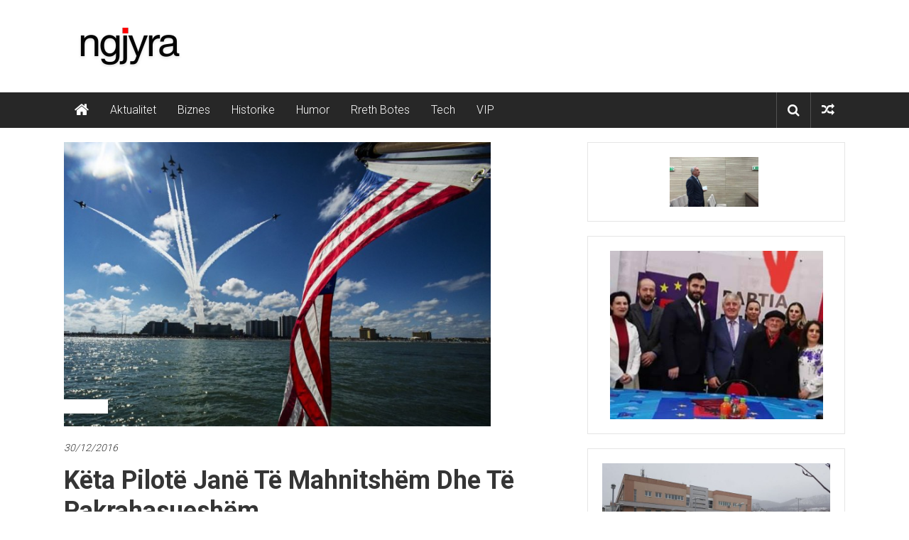

--- FILE ---
content_type: text/html; charset=UTF-8
request_url: https://www.ngjyra.com/keta-pilote-jane-te-mahnitshem-dhe-te-pakrahasueshem/
body_size: 15126
content:
<!DOCTYPE html>
<html lang="en-US">
<head>
	<meta charset="UTF-8">
	<meta name="viewport" content="width=device-width, initial-scale=1">
	<link rel="profile" href="http://gmpg.org/xfn/11">
	<link rel="pingback" href="https://www.ngjyra.com/test1/xmlrpc.php">

	<title>Këta pilotë janë të mahnitshëm dhe të pakrahasueshëm… &#8211; Ngjyra.com</title>
<meta name='robots' content='max-image-preview:large' />
	<style>img:is([sizes="auto" i], [sizes^="auto," i]) { contain-intrinsic-size: 3000px 1500px }</style>
	<link rel='dns-prefetch' href='//fonts.googleapis.com' />
<link rel="alternate" type="application/rss+xml" title="Ngjyra.com &raquo; Feed" href="https://www.ngjyra.com/feed/" />
<link rel="alternate" type="application/rss+xml" title="Ngjyra.com &raquo; Comments Feed" href="https://www.ngjyra.com/comments/feed/" />
<link rel="alternate" type="application/rss+xml" title="Ngjyra.com &raquo; Këta pilotë janë të mahnitshëm dhe të pakrahasueshëm… Comments Feed" href="https://www.ngjyra.com/keta-pilote-jane-te-mahnitshem-dhe-te-pakrahasueshem/feed/" />
<script type="text/javascript">
/* <![CDATA[ */
window._wpemojiSettings = {"baseUrl":"https:\/\/s.w.org\/images\/core\/emoji\/16.0.1\/72x72\/","ext":".png","svgUrl":"https:\/\/s.w.org\/images\/core\/emoji\/16.0.1\/svg\/","svgExt":".svg","source":{"concatemoji":"https:\/\/www.ngjyra.com\/test1\/wp-includes\/js\/wp-emoji-release.min.js?ver=6.8.3"}};
/*! This file is auto-generated */
!function(s,n){var o,i,e;function c(e){try{var t={supportTests:e,timestamp:(new Date).valueOf()};sessionStorage.setItem(o,JSON.stringify(t))}catch(e){}}function p(e,t,n){e.clearRect(0,0,e.canvas.width,e.canvas.height),e.fillText(t,0,0);var t=new Uint32Array(e.getImageData(0,0,e.canvas.width,e.canvas.height).data),a=(e.clearRect(0,0,e.canvas.width,e.canvas.height),e.fillText(n,0,0),new Uint32Array(e.getImageData(0,0,e.canvas.width,e.canvas.height).data));return t.every(function(e,t){return e===a[t]})}function u(e,t){e.clearRect(0,0,e.canvas.width,e.canvas.height),e.fillText(t,0,0);for(var n=e.getImageData(16,16,1,1),a=0;a<n.data.length;a++)if(0!==n.data[a])return!1;return!0}function f(e,t,n,a){switch(t){case"flag":return n(e,"\ud83c\udff3\ufe0f\u200d\u26a7\ufe0f","\ud83c\udff3\ufe0f\u200b\u26a7\ufe0f")?!1:!n(e,"\ud83c\udde8\ud83c\uddf6","\ud83c\udde8\u200b\ud83c\uddf6")&&!n(e,"\ud83c\udff4\udb40\udc67\udb40\udc62\udb40\udc65\udb40\udc6e\udb40\udc67\udb40\udc7f","\ud83c\udff4\u200b\udb40\udc67\u200b\udb40\udc62\u200b\udb40\udc65\u200b\udb40\udc6e\u200b\udb40\udc67\u200b\udb40\udc7f");case"emoji":return!a(e,"\ud83e\udedf")}return!1}function g(e,t,n,a){var r="undefined"!=typeof WorkerGlobalScope&&self instanceof WorkerGlobalScope?new OffscreenCanvas(300,150):s.createElement("canvas"),o=r.getContext("2d",{willReadFrequently:!0}),i=(o.textBaseline="top",o.font="600 32px Arial",{});return e.forEach(function(e){i[e]=t(o,e,n,a)}),i}function t(e){var t=s.createElement("script");t.src=e,t.defer=!0,s.head.appendChild(t)}"undefined"!=typeof Promise&&(o="wpEmojiSettingsSupports",i=["flag","emoji"],n.supports={everything:!0,everythingExceptFlag:!0},e=new Promise(function(e){s.addEventListener("DOMContentLoaded",e,{once:!0})}),new Promise(function(t){var n=function(){try{var e=JSON.parse(sessionStorage.getItem(o));if("object"==typeof e&&"number"==typeof e.timestamp&&(new Date).valueOf()<e.timestamp+604800&&"object"==typeof e.supportTests)return e.supportTests}catch(e){}return null}();if(!n){if("undefined"!=typeof Worker&&"undefined"!=typeof OffscreenCanvas&&"undefined"!=typeof URL&&URL.createObjectURL&&"undefined"!=typeof Blob)try{var e="postMessage("+g.toString()+"("+[JSON.stringify(i),f.toString(),p.toString(),u.toString()].join(",")+"));",a=new Blob([e],{type:"text/javascript"}),r=new Worker(URL.createObjectURL(a),{name:"wpTestEmojiSupports"});return void(r.onmessage=function(e){c(n=e.data),r.terminate(),t(n)})}catch(e){}c(n=g(i,f,p,u))}t(n)}).then(function(e){for(var t in e)n.supports[t]=e[t],n.supports.everything=n.supports.everything&&n.supports[t],"flag"!==t&&(n.supports.everythingExceptFlag=n.supports.everythingExceptFlag&&n.supports[t]);n.supports.everythingExceptFlag=n.supports.everythingExceptFlag&&!n.supports.flag,n.DOMReady=!1,n.readyCallback=function(){n.DOMReady=!0}}).then(function(){return e}).then(function(){var e;n.supports.everything||(n.readyCallback(),(e=n.source||{}).concatemoji?t(e.concatemoji):e.wpemoji&&e.twemoji&&(t(e.twemoji),t(e.wpemoji)))}))}((window,document),window._wpemojiSettings);
/* ]]> */
</script>
<link rel='stylesheet' id='taqyeem-style-css' href='https://www.ngjyra.com/test1/wp-content/plugins/mogoze-reviews/style.css?ver=6.8.3' type='text/css' media='all' />
<style id='wp-emoji-styles-inline-css' type='text/css'>

	img.wp-smiley, img.emoji {
		display: inline !important;
		border: none !important;
		box-shadow: none !important;
		height: 1em !important;
		width: 1em !important;
		margin: 0 0.07em !important;
		vertical-align: -0.1em !important;
		background: none !important;
		padding: 0 !important;
	}
</style>
<link rel='stylesheet' id='wp-block-library-css' href='https://www.ngjyra.com/test1/wp-includes/css/dist/block-library/style.min.css?ver=6.8.3' type='text/css' media='all' />
<style id='wp-block-library-theme-inline-css' type='text/css'>
.wp-block-audio :where(figcaption){color:#555;font-size:13px;text-align:center}.is-dark-theme .wp-block-audio :where(figcaption){color:#ffffffa6}.wp-block-audio{margin:0 0 1em}.wp-block-code{border:1px solid #ccc;border-radius:4px;font-family:Menlo,Consolas,monaco,monospace;padding:.8em 1em}.wp-block-embed :where(figcaption){color:#555;font-size:13px;text-align:center}.is-dark-theme .wp-block-embed :where(figcaption){color:#ffffffa6}.wp-block-embed{margin:0 0 1em}.blocks-gallery-caption{color:#555;font-size:13px;text-align:center}.is-dark-theme .blocks-gallery-caption{color:#ffffffa6}:root :where(.wp-block-image figcaption){color:#555;font-size:13px;text-align:center}.is-dark-theme :root :where(.wp-block-image figcaption){color:#ffffffa6}.wp-block-image{margin:0 0 1em}.wp-block-pullquote{border-bottom:4px solid;border-top:4px solid;color:currentColor;margin-bottom:1.75em}.wp-block-pullquote cite,.wp-block-pullquote footer,.wp-block-pullquote__citation{color:currentColor;font-size:.8125em;font-style:normal;text-transform:uppercase}.wp-block-quote{border-left:.25em solid;margin:0 0 1.75em;padding-left:1em}.wp-block-quote cite,.wp-block-quote footer{color:currentColor;font-size:.8125em;font-style:normal;position:relative}.wp-block-quote:where(.has-text-align-right){border-left:none;border-right:.25em solid;padding-left:0;padding-right:1em}.wp-block-quote:where(.has-text-align-center){border:none;padding-left:0}.wp-block-quote.is-large,.wp-block-quote.is-style-large,.wp-block-quote:where(.is-style-plain){border:none}.wp-block-search .wp-block-search__label{font-weight:700}.wp-block-search__button{border:1px solid #ccc;padding:.375em .625em}:where(.wp-block-group.has-background){padding:1.25em 2.375em}.wp-block-separator.has-css-opacity{opacity:.4}.wp-block-separator{border:none;border-bottom:2px solid;margin-left:auto;margin-right:auto}.wp-block-separator.has-alpha-channel-opacity{opacity:1}.wp-block-separator:not(.is-style-wide):not(.is-style-dots){width:100px}.wp-block-separator.has-background:not(.is-style-dots){border-bottom:none;height:1px}.wp-block-separator.has-background:not(.is-style-wide):not(.is-style-dots){height:2px}.wp-block-table{margin:0 0 1em}.wp-block-table td,.wp-block-table th{word-break:normal}.wp-block-table :where(figcaption){color:#555;font-size:13px;text-align:center}.is-dark-theme .wp-block-table :where(figcaption){color:#ffffffa6}.wp-block-video :where(figcaption){color:#555;font-size:13px;text-align:center}.is-dark-theme .wp-block-video :where(figcaption){color:#ffffffa6}.wp-block-video{margin:0 0 1em}:root :where(.wp-block-template-part.has-background){margin-bottom:0;margin-top:0;padding:1.25em 2.375em}
</style>
<style id='classic-theme-styles-inline-css' type='text/css'>
/*! This file is auto-generated */
.wp-block-button__link{color:#fff;background-color:#32373c;border-radius:9999px;box-shadow:none;text-decoration:none;padding:calc(.667em + 2px) calc(1.333em + 2px);font-size:1.125em}.wp-block-file__button{background:#32373c;color:#fff;text-decoration:none}
</style>
<link rel='stylesheet' id='latest-post-shortcode-lps-block-style-css' href='https://www.ngjyra.com/test1/wp-content/plugins/latest-post-shortcode/lps-block/build/style-view.css?ver=lpsv14.0320250711.1625' type='text/css' media='all' />
<style id='global-styles-inline-css' type='text/css'>
:root{--wp--preset--aspect-ratio--square: 1;--wp--preset--aspect-ratio--4-3: 4/3;--wp--preset--aspect-ratio--3-4: 3/4;--wp--preset--aspect-ratio--3-2: 3/2;--wp--preset--aspect-ratio--2-3: 2/3;--wp--preset--aspect-ratio--16-9: 16/9;--wp--preset--aspect-ratio--9-16: 9/16;--wp--preset--color--black: #000000;--wp--preset--color--cyan-bluish-gray: #abb8c3;--wp--preset--color--white: #ffffff;--wp--preset--color--pale-pink: #f78da7;--wp--preset--color--vivid-red: #cf2e2e;--wp--preset--color--luminous-vivid-orange: #ff6900;--wp--preset--color--luminous-vivid-amber: #fcb900;--wp--preset--color--light-green-cyan: #7bdcb5;--wp--preset--color--vivid-green-cyan: #00d084;--wp--preset--color--pale-cyan-blue: #8ed1fc;--wp--preset--color--vivid-cyan-blue: #0693e3;--wp--preset--color--vivid-purple: #9b51e0;--wp--preset--gradient--vivid-cyan-blue-to-vivid-purple: linear-gradient(135deg,rgba(6,147,227,1) 0%,rgb(155,81,224) 100%);--wp--preset--gradient--light-green-cyan-to-vivid-green-cyan: linear-gradient(135deg,rgb(122,220,180) 0%,rgb(0,208,130) 100%);--wp--preset--gradient--luminous-vivid-amber-to-luminous-vivid-orange: linear-gradient(135deg,rgba(252,185,0,1) 0%,rgba(255,105,0,1) 100%);--wp--preset--gradient--luminous-vivid-orange-to-vivid-red: linear-gradient(135deg,rgba(255,105,0,1) 0%,rgb(207,46,46) 100%);--wp--preset--gradient--very-light-gray-to-cyan-bluish-gray: linear-gradient(135deg,rgb(238,238,238) 0%,rgb(169,184,195) 100%);--wp--preset--gradient--cool-to-warm-spectrum: linear-gradient(135deg,rgb(74,234,220) 0%,rgb(151,120,209) 20%,rgb(207,42,186) 40%,rgb(238,44,130) 60%,rgb(251,105,98) 80%,rgb(254,248,76) 100%);--wp--preset--gradient--blush-light-purple: linear-gradient(135deg,rgb(255,206,236) 0%,rgb(152,150,240) 100%);--wp--preset--gradient--blush-bordeaux: linear-gradient(135deg,rgb(254,205,165) 0%,rgb(254,45,45) 50%,rgb(107,0,62) 100%);--wp--preset--gradient--luminous-dusk: linear-gradient(135deg,rgb(255,203,112) 0%,rgb(199,81,192) 50%,rgb(65,88,208) 100%);--wp--preset--gradient--pale-ocean: linear-gradient(135deg,rgb(255,245,203) 0%,rgb(182,227,212) 50%,rgb(51,167,181) 100%);--wp--preset--gradient--electric-grass: linear-gradient(135deg,rgb(202,248,128) 0%,rgb(113,206,126) 100%);--wp--preset--gradient--midnight: linear-gradient(135deg,rgb(2,3,129) 0%,rgb(40,116,252) 100%);--wp--preset--font-size--small: 13px;--wp--preset--font-size--medium: 20px;--wp--preset--font-size--large: 36px;--wp--preset--font-size--x-large: 42px;--wp--preset--spacing--20: 0.44rem;--wp--preset--spacing--30: 0.67rem;--wp--preset--spacing--40: 1rem;--wp--preset--spacing--50: 1.5rem;--wp--preset--spacing--60: 2.25rem;--wp--preset--spacing--70: 3.38rem;--wp--preset--spacing--80: 5.06rem;--wp--preset--shadow--natural: 6px 6px 9px rgba(0, 0, 0, 0.2);--wp--preset--shadow--deep: 12px 12px 50px rgba(0, 0, 0, 0.4);--wp--preset--shadow--sharp: 6px 6px 0px rgba(0, 0, 0, 0.2);--wp--preset--shadow--outlined: 6px 6px 0px -3px rgba(255, 255, 255, 1), 6px 6px rgba(0, 0, 0, 1);--wp--preset--shadow--crisp: 6px 6px 0px rgba(0, 0, 0, 1);}:where(.is-layout-flex){gap: 0.5em;}:where(.is-layout-grid){gap: 0.5em;}body .is-layout-flex{display: flex;}.is-layout-flex{flex-wrap: wrap;align-items: center;}.is-layout-flex > :is(*, div){margin: 0;}body .is-layout-grid{display: grid;}.is-layout-grid > :is(*, div){margin: 0;}:where(.wp-block-columns.is-layout-flex){gap: 2em;}:where(.wp-block-columns.is-layout-grid){gap: 2em;}:where(.wp-block-post-template.is-layout-flex){gap: 1.25em;}:where(.wp-block-post-template.is-layout-grid){gap: 1.25em;}.has-black-color{color: var(--wp--preset--color--black) !important;}.has-cyan-bluish-gray-color{color: var(--wp--preset--color--cyan-bluish-gray) !important;}.has-white-color{color: var(--wp--preset--color--white) !important;}.has-pale-pink-color{color: var(--wp--preset--color--pale-pink) !important;}.has-vivid-red-color{color: var(--wp--preset--color--vivid-red) !important;}.has-luminous-vivid-orange-color{color: var(--wp--preset--color--luminous-vivid-orange) !important;}.has-luminous-vivid-amber-color{color: var(--wp--preset--color--luminous-vivid-amber) !important;}.has-light-green-cyan-color{color: var(--wp--preset--color--light-green-cyan) !important;}.has-vivid-green-cyan-color{color: var(--wp--preset--color--vivid-green-cyan) !important;}.has-pale-cyan-blue-color{color: var(--wp--preset--color--pale-cyan-blue) !important;}.has-vivid-cyan-blue-color{color: var(--wp--preset--color--vivid-cyan-blue) !important;}.has-vivid-purple-color{color: var(--wp--preset--color--vivid-purple) !important;}.has-black-background-color{background-color: var(--wp--preset--color--black) !important;}.has-cyan-bluish-gray-background-color{background-color: var(--wp--preset--color--cyan-bluish-gray) !important;}.has-white-background-color{background-color: var(--wp--preset--color--white) !important;}.has-pale-pink-background-color{background-color: var(--wp--preset--color--pale-pink) !important;}.has-vivid-red-background-color{background-color: var(--wp--preset--color--vivid-red) !important;}.has-luminous-vivid-orange-background-color{background-color: var(--wp--preset--color--luminous-vivid-orange) !important;}.has-luminous-vivid-amber-background-color{background-color: var(--wp--preset--color--luminous-vivid-amber) !important;}.has-light-green-cyan-background-color{background-color: var(--wp--preset--color--light-green-cyan) !important;}.has-vivid-green-cyan-background-color{background-color: var(--wp--preset--color--vivid-green-cyan) !important;}.has-pale-cyan-blue-background-color{background-color: var(--wp--preset--color--pale-cyan-blue) !important;}.has-vivid-cyan-blue-background-color{background-color: var(--wp--preset--color--vivid-cyan-blue) !important;}.has-vivid-purple-background-color{background-color: var(--wp--preset--color--vivid-purple) !important;}.has-black-border-color{border-color: var(--wp--preset--color--black) !important;}.has-cyan-bluish-gray-border-color{border-color: var(--wp--preset--color--cyan-bluish-gray) !important;}.has-white-border-color{border-color: var(--wp--preset--color--white) !important;}.has-pale-pink-border-color{border-color: var(--wp--preset--color--pale-pink) !important;}.has-vivid-red-border-color{border-color: var(--wp--preset--color--vivid-red) !important;}.has-luminous-vivid-orange-border-color{border-color: var(--wp--preset--color--luminous-vivid-orange) !important;}.has-luminous-vivid-amber-border-color{border-color: var(--wp--preset--color--luminous-vivid-amber) !important;}.has-light-green-cyan-border-color{border-color: var(--wp--preset--color--light-green-cyan) !important;}.has-vivid-green-cyan-border-color{border-color: var(--wp--preset--color--vivid-green-cyan) !important;}.has-pale-cyan-blue-border-color{border-color: var(--wp--preset--color--pale-cyan-blue) !important;}.has-vivid-cyan-blue-border-color{border-color: var(--wp--preset--color--vivid-cyan-blue) !important;}.has-vivid-purple-border-color{border-color: var(--wp--preset--color--vivid-purple) !important;}.has-vivid-cyan-blue-to-vivid-purple-gradient-background{background: var(--wp--preset--gradient--vivid-cyan-blue-to-vivid-purple) !important;}.has-light-green-cyan-to-vivid-green-cyan-gradient-background{background: var(--wp--preset--gradient--light-green-cyan-to-vivid-green-cyan) !important;}.has-luminous-vivid-amber-to-luminous-vivid-orange-gradient-background{background: var(--wp--preset--gradient--luminous-vivid-amber-to-luminous-vivid-orange) !important;}.has-luminous-vivid-orange-to-vivid-red-gradient-background{background: var(--wp--preset--gradient--luminous-vivid-orange-to-vivid-red) !important;}.has-very-light-gray-to-cyan-bluish-gray-gradient-background{background: var(--wp--preset--gradient--very-light-gray-to-cyan-bluish-gray) !important;}.has-cool-to-warm-spectrum-gradient-background{background: var(--wp--preset--gradient--cool-to-warm-spectrum) !important;}.has-blush-light-purple-gradient-background{background: var(--wp--preset--gradient--blush-light-purple) !important;}.has-blush-bordeaux-gradient-background{background: var(--wp--preset--gradient--blush-bordeaux) !important;}.has-luminous-dusk-gradient-background{background: var(--wp--preset--gradient--luminous-dusk) !important;}.has-pale-ocean-gradient-background{background: var(--wp--preset--gradient--pale-ocean) !important;}.has-electric-grass-gradient-background{background: var(--wp--preset--gradient--electric-grass) !important;}.has-midnight-gradient-background{background: var(--wp--preset--gradient--midnight) !important;}.has-small-font-size{font-size: var(--wp--preset--font-size--small) !important;}.has-medium-font-size{font-size: var(--wp--preset--font-size--medium) !important;}.has-large-font-size{font-size: var(--wp--preset--font-size--large) !important;}.has-x-large-font-size{font-size: var(--wp--preset--font-size--x-large) !important;}
:where(.wp-block-post-template.is-layout-flex){gap: 1.25em;}:where(.wp-block-post-template.is-layout-grid){gap: 1.25em;}
:where(.wp-block-columns.is-layout-flex){gap: 2em;}:where(.wp-block-columns.is-layout-grid){gap: 2em;}
:root :where(.wp-block-pullquote){font-size: 1.5em;line-height: 1.6;}
</style>
<link rel='stylesheet' id='cb_front-css-css' href='https://www.ngjyra.com/test1/wp-content/plugins/before-after-compare-bar/inc/front/css/comparebar.css?ver=6.8.3' type='text/css' media='all' />
<link rel='stylesheet' id='dashicons-css' href='https://www.ngjyra.com/test1/wp-includes/css/dashicons.min.css?ver=6.8.3' type='text/css' media='all' />
<link rel='stylesheet' id='everest-forms-general-css' href='https://www.ngjyra.com/test1/wp-content/plugins/everest-forms/assets/css/everest-forms.css?ver=3.3.0' type='text/css' media='all' />
<link rel='stylesheet' id='jquery-intl-tel-input-css' href='https://www.ngjyra.com/test1/wp-content/plugins/everest-forms/assets/css/intlTelInput.css?ver=3.3.0' type='text/css' media='all' />
<link rel='stylesheet' id='anthemes_shortcode_styles-css' href='https://www.ngjyra.com/test1/wp-content/plugins/mogoze-shortcodes/includes/css/anthemes-shortcodes.css?ver=6.8.3' type='text/css' media='all' />
<link rel='stylesheet' id='sp-news-public-css' href='https://www.ngjyra.com/test1/wp-content/plugins/sp-news-and-widget/assets/css/wpnw-public.css?ver=5.0.4' type='text/css' media='all' />
<link rel='stylesheet' id='colornews_google_fonts-css' href='//fonts.googleapis.com/css?family=Roboto%3A400%2C300%2C700%2C900&#038;ver=6.8.3' type='text/css' media='all' />
<link rel='stylesheet' id='colornews-style-css' href='https://www.ngjyra.com/test1/wp-content/themes/colornews-pro/style.css?ver=6.8.3' type='text/css' media='all' />
<link rel='stylesheet' id='colornews-fontawesome-css' href='https://www.ngjyra.com/test1/wp-content/themes/colornews-pro/font-awesome/css/font-awesome.min.css?ver=4.7.0' type='text/css' media='all' />
<link rel='stylesheet' id='colornews-featured-image-popup-css-css' href='https://www.ngjyra.com/test1/wp-content/themes/colornews-pro/js/magnific-popup/magnific-popup.min.css?ver=20150714' type='text/css' media='all' />
<style id='akismet-widget-style-inline-css' type='text/css'>

			.a-stats {
				--akismet-color-mid-green: #357b49;
				--akismet-color-white: #fff;
				--akismet-color-light-grey: #f6f7f7;

				max-width: 350px;
				width: auto;
			}

			.a-stats * {
				all: unset;
				box-sizing: border-box;
			}

			.a-stats strong {
				font-weight: 600;
			}

			.a-stats a.a-stats__link,
			.a-stats a.a-stats__link:visited,
			.a-stats a.a-stats__link:active {
				background: var(--akismet-color-mid-green);
				border: none;
				box-shadow: none;
				border-radius: 8px;
				color: var(--akismet-color-white);
				cursor: pointer;
				display: block;
				font-family: -apple-system, BlinkMacSystemFont, 'Segoe UI', 'Roboto', 'Oxygen-Sans', 'Ubuntu', 'Cantarell', 'Helvetica Neue', sans-serif;
				font-weight: 500;
				padding: 12px;
				text-align: center;
				text-decoration: none;
				transition: all 0.2s ease;
			}

			/* Extra specificity to deal with TwentyTwentyOne focus style */
			.widget .a-stats a.a-stats__link:focus {
				background: var(--akismet-color-mid-green);
				color: var(--akismet-color-white);
				text-decoration: none;
			}

			.a-stats a.a-stats__link:hover {
				filter: brightness(110%);
				box-shadow: 0 4px 12px rgba(0, 0, 0, 0.06), 0 0 2px rgba(0, 0, 0, 0.16);
			}

			.a-stats .count {
				color: var(--akismet-color-white);
				display: block;
				font-size: 1.5em;
				line-height: 1.4;
				padding: 0 13px;
				white-space: nowrap;
			}
		
</style>
<script type="text/javascript" src="https://www.ngjyra.com/test1/wp-includes/js/jquery/jquery.min.js?ver=3.7.1" id="jquery-core-js"></script>
<script type="text/javascript" src="https://www.ngjyra.com/test1/wp-includes/js/jquery/jquery-migrate.min.js?ver=3.4.1" id="jquery-migrate-js"></script>
<script type="text/javascript" src="https://www.ngjyra.com/test1/wp-content/plugins/mogoze-reviews/js/tie.js?ver=6.8.3" id="taqyeem-main-js"></script>
<script type="text/javascript" id="lps-vars-js-after">
/* <![CDATA[ */
const lpsSettings = {"ajaxUrl": "https://www.ngjyra.com/test1/wp-admin/admin-ajax.php"};
/* ]]> */
</script>
<script type="text/javascript" src="https://www.ngjyra.com/test1/wp-content/plugins/before-after-compare-bar/inc/front/js/comparebar.js?ver=6.8.3" id="cb_front-js-js"></script>
<!--[if lte IE 8]>
<script type="text/javascript" src="https://www.ngjyra.com/test1/wp-content/themes/colornews-pro/js/html5shiv.min.js?ver=6.8.3" id="html5-js"></script>
<![endif]-->
<link rel="https://api.w.org/" href="https://www.ngjyra.com/wp-json/" /><link rel="alternate" title="JSON" type="application/json" href="https://www.ngjyra.com/wp-json/wp/v2/posts/44847" /><link rel="EditURI" type="application/rsd+xml" title="RSD" href="https://www.ngjyra.com/test1/xmlrpc.php?rsd" />
<link rel="canonical" href="https://www.ngjyra.com/keta-pilote-jane-te-mahnitshem-dhe-te-pakrahasueshem/" />
<link rel='shortlink' href='https://www.ngjyra.com/?p=44847' />
<link rel="alternate" title="oEmbed (JSON)" type="application/json+oembed" href="https://www.ngjyra.com/wp-json/oembed/1.0/embed?url=https%3A%2F%2Fwww.ngjyra.com%2Fketa-pilote-jane-te-mahnitshem-dhe-te-pakrahasueshem%2F" />
<link rel="alternate" title="oEmbed (XML)" type="text/xml+oembed" href="https://www.ngjyra.com/wp-json/oembed/1.0/embed?url=https%3A%2F%2Fwww.ngjyra.com%2Fketa-pilote-jane-te-mahnitshem-dhe-te-pakrahasueshem%2F&#038;format=xml" />
<script data-ad-client="ca-pub-6367306070829164" async src="https://pagead2.googlesyndication.com/pagead/js/adsbygoogle.js"></script><script type='text/javascript'>
/* <![CDATA[ */
var taqyeem = {"ajaxurl":"https://www.ngjyra.com/test1/wp-admin/admin-ajax.php" , "your_rating":"Your Rating:"};
/* ]]> */
</script>
<style type="text/css" media="screen"> 

</style> 
		<script>
			document.documentElement.className = document.documentElement.className.replace('no-js', 'js');
		</script>
				<style>
			.no-js img.lazyload {
				display: none;
			}

			figure.wp-block-image img.lazyloading {
				min-width: 150px;
			}

						.lazyload, .lazyloading {
				opacity: 0;
			}

			.lazyloaded {
				opacity: 1;
				transition: opacity 400ms;
				transition-delay: 0ms;
			}

					</style>
		<meta name="generator" content="Elementor 3.30.2; features: e_font_icon_svg, additional_custom_breakpoints, e_element_cache; settings: css_print_method-external, google_font-enabled, font_display-swap">
			<style>
				.e-con.e-parent:nth-of-type(n+4):not(.e-lazyloaded):not(.e-no-lazyload),
				.e-con.e-parent:nth-of-type(n+4):not(.e-lazyloaded):not(.e-no-lazyload) * {
					background-image: none !important;
				}
				@media screen and (max-height: 1024px) {
					.e-con.e-parent:nth-of-type(n+3):not(.e-lazyloaded):not(.e-no-lazyload),
					.e-con.e-parent:nth-of-type(n+3):not(.e-lazyloaded):not(.e-no-lazyload) * {
						background-image: none !important;
					}
				}
				@media screen and (max-height: 640px) {
					.e-con.e-parent:nth-of-type(n+2):not(.e-lazyloaded):not(.e-no-lazyload),
					.e-con.e-parent:nth-of-type(n+2):not(.e-lazyloaded):not(.e-no-lazyload) * {
						background-image: none !important;
					}
				}
			</style>
			<link rel="icon" href="https://www.ngjyra.com/test1/wp-content/uploads/2019/02/cropped-fav_ngjyra-32x32.jpg" sizes="32x32" />
<link rel="icon" href="https://www.ngjyra.com/test1/wp-content/uploads/2019/02/cropped-fav_ngjyra-192x192.jpg" sizes="192x192" />
<link rel="apple-touch-icon" href="https://www.ngjyra.com/test1/wp-content/uploads/2019/02/cropped-fav_ngjyra-180x180.jpg" />
<meta name="msapplication-TileImage" content="https://www.ngjyra.com/test1/wp-content/uploads/2019/02/cropped-fav_ngjyra-270x270.jpg" />
<!-- Ngjyra.com Internal Styles -->		<style type="text/css"> .home-slider-wrapper .slider-btn a:hover,.random-hover-link a:hover,.widget_featured_posts_style_six .bx-prev, .widget_featured_posts_style_six .bx-next, .widget_featured_posts_style_eight .bx-prev, .widget_featured_posts_style_eight .bx-next,.tabbed-widget .tabs:hover, .tabbed-widget .tabs.active{background:#ff1414;border:1px solid #ff1414}#site-navigation ul>li.current-menu-ancestor,#site-navigation ul>li.current-menu-item,#site-navigation ul>li.current-menu-parent,#site-navigation ul>li:hover,.block-title,.bottom-header-wrapper .home-icon a:hover,.home .bottom-header-wrapper .home-icon a,.breaking-news-title,.bttn:hover,.carousel-slider-wrapper .bx-controls a,.cat-links a,.category-menu,.category-menu ul.sub-menu,.category-toggle-block,.error,.home-slider .bx-pager a.active,.home-slider .bx-pager a:hover,.navigation .nav-links a:hover,.post .more-link:hover,.random-hover-link a:hover,.search-box,.search-icon:hover,.share-wrap:hover,button,input[type=button]:hover,input[type=reset]:hover,input[type=submit]:hover{background:#ff1414}a{color:#ff1414}.entry-footer a:hover{color:#ff1414}#bottom-footer .copy-right a:hover,#top-footer .widget a:hover,#top-footer .widget a:hover:before,#top-footer .widget li:hover:before,.below-entry-meta span:hover a,.below-entry-meta span:hover i,.caption-title a:hover,.comment .comment-reply-link:hover,.entry-btn a:hover,.entry-title a:hover,.num-404,.tag-cloud-wrap a:hover,.top-menu-wrap ul li.current-menu-ancestor>a,.top-menu-wrap ul li.current-menu-item>a,.top-menu-wrap ul li.current-menu-parent>a,.top-menu-wrap ul li:hover>a,.widget a:hover,.widget a:hover::before{color:#ff1414}#top-footer .block-title{border-bottom:1px solid #ff1414}#site-navigation .menu-toggle:hover,.sub-toggle{background:#ff1414}.colornews_random_post .random-hover-link a:hover{background:#ff1414 none repeat scroll 0 0;border:1px solid #ff1414}#site-title a:hover{color:#ff1414}a#scroll-up i,.featured-widget-six-title-wrap .entry-title a:hover, .featured-widget-title-wrap .entry-title a:hover{color:#ff1414}.page-header .page-title{border-bottom:3px solid #ff1414;color:#ff1414}.tabbed-widget .tabs.active::after{border-top: 5px solid #ff1414;color:#ff1414}@media (max-width: 768px) {    #site-navigation ul > li:hover > a, #site-navigation ul > li.current-menu-item > a,#site-navigation ul > li.current-menu-ancestor > a,#site-navigation ul > li.current-menu-parent > a {background:#ff1414}}</style></head>

<body class="wp-singular post-template-default single single-post postid-44847 single-format-standard wp-custom-logo wp-theme-colornews-pro everest-forms-no-js  wide group-blog elementor-default elementor-kit-46473">
	<div id="page" class="hfeed site">
		<a class="skip-link screen-reader-text" href="#content">Skip to content</a>

	<header id="masthead" class="site-header" role="banner">
		<div class="top-header-wrapper clearfix">
			<div class="tg-container">
				<div class="tg-inner-wrap">
									</div><!-- .tg-inner-wrap end -->
			</div><!-- .tg-container end -->
					</div><!-- .top-header-wrapper end  -->

				<div class="middle-header-wrapper  clearfix">
			<div class="tg-container">
				<div class="tg-inner-wrap">
											<div class="logo">
							<a href="https://www.ngjyra.com/" class="custom-logo-link" rel="home"><img width="183" height="55" data-src="https://www.ngjyra.com/test1/wp-content/uploads/2025/09/ngjyra_logo.png" class="custom-logo lazyload" alt="Ngjyra" decoding="async" src="[data-uri]" style="--smush-placeholder-width: 183px; --smush-placeholder-aspect-ratio: 183/55;" /></a>
						</div><!-- #logo -->
											<div id="header-text" class="screen-reader-text">
													<h3 id="site-title">
								<a href="https://www.ngjyra.com/" title="Ngjyra.com" rel="home">Ngjyra.com</a>
							</h3>
																			<p id="site-description">Jeta me ngjyra</p>
												<!-- #site-description -->
					</div><!-- #header-text -->

					<div class="header-advertise">
						<aside id="colornews_728x90_advertisement_widget-4" class="widget widget_728x90_advertisement colornews_custom_widget">
		<div class="magazine-block-large-ad clearfix">
			<div class="tg-block-wrapper">
											</div>
		</div>
		</aside>					</div><!-- .header-advertise end -->
				</div><!-- .tg-inner-wrap end -->
			</div><!-- .tg-container end -->
		</div><!-- .middle-header-wrapper end -->

		
		<div class="bottom-header-wrapper clearfix">
			<div class="bottom-arrow-wrap">
				<div class="tg-container">
					<div class="tg-inner-wrap">
													<div class="home-icon">
								<a title="Ngjyra.com" href="https://www.ngjyra.com/"><i class="fa fa-home"></i></a>
							</div><!-- .home-icon end -->
												<nav id="site-navigation" class="main-navigation clearfix" role="navigation">
							<div class="menu-toggle hide">Menu</div>
							<ul id="nav" class="menu"><li id="menu-item-46445" class="menu-item menu-item-type-taxonomy menu-item-object-category menu-item-46445"><a href="https://www.ngjyra.com/category/aktualitet/">Aktualitet</a></li>
<li id="menu-item-46446" class="menu-item menu-item-type-taxonomy menu-item-object-category menu-item-46446"><a href="https://www.ngjyra.com/category/biznes/">Biznes</a></li>
<li id="menu-item-46447" class="menu-item menu-item-type-taxonomy menu-item-object-category menu-item-46447"><a href="https://www.ngjyra.com/category/historike/">Historike</a></li>
<li id="menu-item-46448" class="menu-item menu-item-type-taxonomy menu-item-object-category menu-item-46448"><a href="https://www.ngjyra.com/category/humor/">Humor</a></li>
<li id="menu-item-46449" class="menu-item menu-item-type-taxonomy menu-item-object-category menu-item-46449"><a href="https://www.ngjyra.com/category/rreth-botes/">Rreth Botes</a></li>
<li id="menu-item-46450" class="menu-item menu-item-type-taxonomy menu-item-object-category menu-item-46450"><a href="https://www.ngjyra.com/category/tech/">Tech</a></li>
<li id="menu-item-46451" class="menu-item menu-item-type-taxonomy menu-item-object-category menu-item-46451"><a href="https://www.ngjyra.com/category/vip/">VIP</a></li>
</ul>						</nav><!-- .nav end -->
													<div class="share-search-wrap">
								<div class="home-search">
																			<div class="search-icon">
											<i class="fa fa-search"></i>
										</div>
										<div class="search-box">
											<div class="close">&times;</div>
											<form role="search" action="https://www.ngjyra.com/" class="searchform" method="get">
	<input type="text" placeholder="Enter a word for search" class="search-field" value="" name="s">
	<button class="searchsubmit" name="submit" type="submit"><i class="fa fa-search"></i></button>
</form>
										</div>
																				<div class="random-post share-wrap">
							<a href="https://www.ngjyra.com/te-famshmit-qe-njihen-edhe-si-kuzhiniere/" title="View a random post" class="share-icon"><i class="fa fa-random"></i></a>
					</div><!-- .random-post.share-wrap end -->
										</div> <!-- home-search-end -->
							</div>
											</div><!-- #tg-inner-wrap -->
				</div><!-- #tg-container -->
			</div><!-- #bottom-arrow-wrap -->
		</div><!-- #bottom-header-wrapper -->

		
			</header><!-- #masthead -->
		

<div id="main" class="clearfix">
	<div class="tg-container">
		<div class="tg-inner-wrap clearfix">
			<div id="main-content-section clearfix">
				<div id="primary">

					
						
<article id="post-44847" class="post-44847 post type-post status-publish format-standard has-post-thumbnail hentry category-e-bardhe">
	
	
	
	<div class="figure-cat-wrap featured-image-enable">
					<div class="featured-image">
									<a href="https://www.ngjyra.com/test1/wp-content/uploads/2016/03/pilot-usa-0025.jpg" class="image-popup"><img fetchpriority="high" width="601" height="400" src="https://www.ngjyra.com/test1/wp-content/uploads/2016/03/pilot-usa-0025.jpg" class="attachment-colornews-featured-image size-colornews-featured-image wp-post-image" alt="" decoding="async" srcset="https://www.ngjyra.com/test1/wp-content/uploads/2016/03/pilot-usa-0025.jpg 1200w, https://www.ngjyra.com/test1/wp-content/uploads/2016/03/pilot-usa-0025-300x199.jpg 300w, https://www.ngjyra.com/test1/wp-content/uploads/2016/03/pilot-usa-0025-1024x681.jpg 1024w, https://www.ngjyra.com/test1/wp-content/uploads/2016/03/pilot-usa-0025-658x438.jpg 658w" sizes="(max-width: 601px) 100vw, 601px" /></a>
							</div>
		
		<div class="category-collection"><span class="cat-links"><a href="https://www.ngjyra.com/category/e-bardhe/" style="background:#ffffff" rel="category tag">E bardhë</a></span>&nbsp;</div>	</div>

	
	<span class="posted-on"><a href="https://www.ngjyra.com/keta-pilote-jane-te-mahnitshem-dhe-te-pakrahasueshem/" title="12:04" rel="bookmark"><time class="entry-date published" datetime="2016-12-30T12:04:31+02:00">30/12/2016</time><time class="updated" datetime="2016-12-30T16:44:36+02:00">30/12/2016</time></a></span>
	<header class="entry-header">
		<h1 class="entry-title">
			Këta pilotë janë të mahnitshëm dhe të pakrahasueshëm…		</h1>
	</header>

	<div class="below-entry-meta">
			<span class="byline"><span class="author vcard"><i class="fa fa-user"></i><a class="url fn n" href="https://www.ngjyra.com/author/" title="">Posted By: </a></span></span>

			<span class="post-views"><i class="fa fa-eye"></i><span class="total-views">1826 Views</span></span>
							<span class="comments"><a href="https://www.ngjyra.com/keta-pilote-jane-te-mahnitshem-dhe-te-pakrahasueshem/#respond"><i class="fa fa-comment"></i> 0 Comment</a></span>
			</div>
	<div class="entry-content">
		<p>Pilotët e ekipeve ushtarake amerikane, “US Navy Blue Angels” dhe “US Air Force Thunderbirds”, janë ndër më të mirët në botë – të cilët janë në gjendje të realizojnë fluturime, akrobacione dhe demonstrime nga më të paimagjinueshmet, me avionë luftarakë.</p>
<p>Dhe, përderisa shkathësitë individuale janë për t’u admiruar, çfarë të themi për demonstrimet që ata janë në gjendje t’i realizojnë bashkërisht – si ekip, pra, me lëvizje të sinkronizuara?</p>
<p>Shikoni në vijim 25 fotografi që dëshmojnë shkathtësitë të pabesueshme të pilotëve të ekipeve ushtarake “Blue Angels” dhe “Thunderbirds”, në ushtrime, manifestime dhe parada të ndryshme ushtarake. Kënaquni dhe ndajeni këtë galeri me të tjerët. <strong>/NGJYRA.COM/</strong></p>
<p><a href="https://www.ngjyra.com/wp-content/uploads/2016/03/pilot-usa-0001.jpg"><img decoding="async" class="alignnone size-large wp-image-44848 lazyload" data-src="https://www.ngjyra.com/wp-content/uploads/2016/03/pilot-usa-0001-1024x731.jpg" alt="pilot usa 0001" width="660" height="471" data-srcset="https://www.ngjyra.com/test1/wp-content/uploads/2016/03/pilot-usa-0001-1024x731.jpg 1024w, https://www.ngjyra.com/test1/wp-content/uploads/2016/03/pilot-usa-0001-300x214.jpg 300w, https://www.ngjyra.com/test1/wp-content/uploads/2016/03/pilot-usa-0001-658x469.jpg 658w, https://www.ngjyra.com/test1/wp-content/uploads/2016/03/pilot-usa-0001.jpg 1200w" data-sizes="(max-width: 660px) 100vw, 660px" src="[data-uri]" style="--smush-placeholder-width: 660px; --smush-placeholder-aspect-ratio: 660/471;" /></a> <a href="https://www.ngjyra.com/wp-content/uploads/2016/03/pilot-usa-0002.jpg"><img decoding="async" class="alignnone size-large wp-image-44849 lazyload" data-src="https://www.ngjyra.com/wp-content/uploads/2016/03/pilot-usa-0002-1024x681.jpg" alt="pilot usa 0002" width="660" height="438" data-srcset="https://www.ngjyra.com/test1/wp-content/uploads/2016/03/pilot-usa-0002-1024x681.jpg 1024w, https://www.ngjyra.com/test1/wp-content/uploads/2016/03/pilot-usa-0002-300x199.jpg 300w, https://www.ngjyra.com/test1/wp-content/uploads/2016/03/pilot-usa-0002-658x438.jpg 658w, https://www.ngjyra.com/test1/wp-content/uploads/2016/03/pilot-usa-0002.jpg 1200w" data-sizes="(max-width: 660px) 100vw, 660px" src="[data-uri]" style="--smush-placeholder-width: 660px; --smush-placeholder-aspect-ratio: 660/438;" /></a> <a href="https://www.ngjyra.com/wp-content/uploads/2016/03/pilot-usa-0003.jpg"><img decoding="async" class="alignnone size-large wp-image-44850 lazyload" data-src="https://www.ngjyra.com/wp-content/uploads/2016/03/pilot-usa-0003-1024x768.jpg" alt="pilot usa 0003" width="660" height="495" data-srcset="https://www.ngjyra.com/test1/wp-content/uploads/2016/03/pilot-usa-0003-1024x768.jpg 1024w, https://www.ngjyra.com/test1/wp-content/uploads/2016/03/pilot-usa-0003-300x225.jpg 300w, https://www.ngjyra.com/test1/wp-content/uploads/2016/03/pilot-usa-0003-658x493.jpg 658w, https://www.ngjyra.com/test1/wp-content/uploads/2016/03/pilot-usa-0003.jpg 1200w" data-sizes="(max-width: 660px) 100vw, 660px" src="[data-uri]" style="--smush-placeholder-width: 660px; --smush-placeholder-aspect-ratio: 660/495;" /></a> <a href="https://www.ngjyra.com/wp-content/uploads/2016/03/pilot-usa-0004.jpg"><img decoding="async" class="alignnone size-large wp-image-44851 lazyload" data-src="https://www.ngjyra.com/wp-content/uploads/2016/03/pilot-usa-0004-1024x681.jpg" alt="pilot usa 0004" width="660" height="438" data-srcset="https://www.ngjyra.com/test1/wp-content/uploads/2016/03/pilot-usa-0004-1024x681.jpg 1024w, https://www.ngjyra.com/test1/wp-content/uploads/2016/03/pilot-usa-0004-300x199.jpg 300w, https://www.ngjyra.com/test1/wp-content/uploads/2016/03/pilot-usa-0004-658x438.jpg 658w, https://www.ngjyra.com/test1/wp-content/uploads/2016/03/pilot-usa-0004.jpg 1200w" data-sizes="(max-width: 660px) 100vw, 660px" src="[data-uri]" style="--smush-placeholder-width: 660px; --smush-placeholder-aspect-ratio: 660/438;" /></a> <a href="https://www.ngjyra.com/wp-content/uploads/2016/03/pilot-usa-0005.jpg"><img decoding="async" class="alignnone size-large wp-image-44852 lazyload" data-src="https://www.ngjyra.com/wp-content/uploads/2016/03/pilot-usa-0005-1024x681.jpg" alt="pilot usa 0005" width="660" height="438" data-srcset="https://www.ngjyra.com/test1/wp-content/uploads/2016/03/pilot-usa-0005-1024x681.jpg 1024w, https://www.ngjyra.com/test1/wp-content/uploads/2016/03/pilot-usa-0005-300x199.jpg 300w, https://www.ngjyra.com/test1/wp-content/uploads/2016/03/pilot-usa-0005-658x438.jpg 658w, https://www.ngjyra.com/test1/wp-content/uploads/2016/03/pilot-usa-0005.jpg 1200w" data-sizes="(max-width: 660px) 100vw, 660px" src="[data-uri]" style="--smush-placeholder-width: 660px; --smush-placeholder-aspect-ratio: 660/438;" /></a> <a href="https://www.ngjyra.com/wp-content/uploads/2016/03/pilot-usa-0006.jpg"><img decoding="async" class="alignnone size-large wp-image-44853 lazyload" data-src="https://www.ngjyra.com/wp-content/uploads/2016/03/pilot-usa-0006-1024x719.jpg" alt="pilot usa 0006" width="660" height="463" data-srcset="https://www.ngjyra.com/test1/wp-content/uploads/2016/03/pilot-usa-0006-1024x719.jpg 1024w, https://www.ngjyra.com/test1/wp-content/uploads/2016/03/pilot-usa-0006-300x210.jpg 300w, https://www.ngjyra.com/test1/wp-content/uploads/2016/03/pilot-usa-0006-658x462.jpg 658w, https://www.ngjyra.com/test1/wp-content/uploads/2016/03/pilot-usa-0006.jpg 1200w" data-sizes="(max-width: 660px) 100vw, 660px" src="[data-uri]" style="--smush-placeholder-width: 660px; --smush-placeholder-aspect-ratio: 660/463;" /></a> <a href="https://www.ngjyra.com/wp-content/uploads/2016/03/pilot-usa-0007.jpg"><img decoding="async" class="alignnone size-large wp-image-44854 lazyload" data-src="https://www.ngjyra.com/wp-content/uploads/2016/03/pilot-usa-0007-1024x681.jpg" alt="pilot usa 0007" width="660" height="438" data-srcset="https://www.ngjyra.com/test1/wp-content/uploads/2016/03/pilot-usa-0007-1024x681.jpg 1024w, https://www.ngjyra.com/test1/wp-content/uploads/2016/03/pilot-usa-0007-300x199.jpg 300w, https://www.ngjyra.com/test1/wp-content/uploads/2016/03/pilot-usa-0007-658x438.jpg 658w, https://www.ngjyra.com/test1/wp-content/uploads/2016/03/pilot-usa-0007.jpg 1200w" data-sizes="(max-width: 660px) 100vw, 660px" src="[data-uri]" style="--smush-placeholder-width: 660px; --smush-placeholder-aspect-ratio: 660/438;" /></a> <a href="https://www.ngjyra.com/wp-content/uploads/2016/03/pilot-usa-0008.jpg"><img decoding="async" class="alignnone size-large wp-image-44855 lazyload" data-src="https://www.ngjyra.com/wp-content/uploads/2016/03/pilot-usa-0008-1024x680.jpg" alt="pilot usa 0008" width="660" height="438" data-srcset="https://www.ngjyra.com/test1/wp-content/uploads/2016/03/pilot-usa-0008-1024x680.jpg 1024w, https://www.ngjyra.com/test1/wp-content/uploads/2016/03/pilot-usa-0008-300x199.jpg 300w, https://www.ngjyra.com/test1/wp-content/uploads/2016/03/pilot-usa-0008-658x437.jpg 658w, https://www.ngjyra.com/test1/wp-content/uploads/2016/03/pilot-usa-0008.jpg 1200w" data-sizes="(max-width: 660px) 100vw, 660px" src="[data-uri]" style="--smush-placeholder-width: 660px; --smush-placeholder-aspect-ratio: 660/438;" /></a> <a href="https://www.ngjyra.com/wp-content/uploads/2016/03/pilot-usa-0009.jpg"><img decoding="async" class="alignnone size-large wp-image-44856 lazyload" data-src="https://www.ngjyra.com/wp-content/uploads/2016/03/pilot-usa-0009-1024x500.jpg" alt="pilot usa 0009" width="660" height="322" data-srcset="https://www.ngjyra.com/test1/wp-content/uploads/2016/03/pilot-usa-0009-1024x500.jpg 1024w, https://www.ngjyra.com/test1/wp-content/uploads/2016/03/pilot-usa-0009-300x146.jpg 300w, https://www.ngjyra.com/test1/wp-content/uploads/2016/03/pilot-usa-0009-658x321.jpg 658w, https://www.ngjyra.com/test1/wp-content/uploads/2016/03/pilot-usa-0009.jpg 1200w" data-sizes="(max-width: 660px) 100vw, 660px" src="[data-uri]" style="--smush-placeholder-width: 660px; --smush-placeholder-aspect-ratio: 660/322;" /></a> <a href="https://www.ngjyra.com/wp-content/uploads/2016/03/pilot-usa-0010.jpg"><img decoding="async" class="alignnone size-large wp-image-44857 lazyload" data-src="https://www.ngjyra.com/wp-content/uploads/2016/03/pilot-usa-0010-1024x681.jpg" alt="pilot usa 0010" width="660" height="438" data-srcset="https://www.ngjyra.com/test1/wp-content/uploads/2016/03/pilot-usa-0010-1024x681.jpg 1024w, https://www.ngjyra.com/test1/wp-content/uploads/2016/03/pilot-usa-0010-300x199.jpg 300w, https://www.ngjyra.com/test1/wp-content/uploads/2016/03/pilot-usa-0010-658x438.jpg 658w, https://www.ngjyra.com/test1/wp-content/uploads/2016/03/pilot-usa-0010.jpg 1200w" data-sizes="(max-width: 660px) 100vw, 660px" src="[data-uri]" style="--smush-placeholder-width: 660px; --smush-placeholder-aspect-ratio: 660/438;" /></a> <a href="https://www.ngjyra.com/wp-content/uploads/2016/03/pilot-usa-0011.jpg"><img decoding="async" class="alignnone size-large wp-image-44858 lazyload" data-src="https://www.ngjyra.com/wp-content/uploads/2016/03/pilot-usa-0011-1024x585.jpg" alt="pilot usa 0011" width="660" height="377" data-srcset="https://www.ngjyra.com/test1/wp-content/uploads/2016/03/pilot-usa-0011-1024x585.jpg 1024w, https://www.ngjyra.com/test1/wp-content/uploads/2016/03/pilot-usa-0011-300x171.jpg 300w, https://www.ngjyra.com/test1/wp-content/uploads/2016/03/pilot-usa-0011-658x376.jpg 658w, https://www.ngjyra.com/test1/wp-content/uploads/2016/03/pilot-usa-0011.jpg 1200w" data-sizes="(max-width: 660px) 100vw, 660px" src="[data-uri]" style="--smush-placeholder-width: 660px; --smush-placeholder-aspect-ratio: 660/377;" /></a> <a href="https://www.ngjyra.com/wp-content/uploads/2016/03/pilot-usa-0012.jpg"><img decoding="async" class="alignnone size-large wp-image-44859 lazyload" data-src="https://www.ngjyra.com/wp-content/uploads/2016/03/pilot-usa-0012-1024x681.jpg" alt="pilot usa 0012" width="660" height="438" data-srcset="https://www.ngjyra.com/test1/wp-content/uploads/2016/03/pilot-usa-0012-1024x681.jpg 1024w, https://www.ngjyra.com/test1/wp-content/uploads/2016/03/pilot-usa-0012-300x199.jpg 300w, https://www.ngjyra.com/test1/wp-content/uploads/2016/03/pilot-usa-0012-658x438.jpg 658w, https://www.ngjyra.com/test1/wp-content/uploads/2016/03/pilot-usa-0012.jpg 1200w" data-sizes="(max-width: 660px) 100vw, 660px" src="[data-uri]" style="--smush-placeholder-width: 660px; --smush-placeholder-aspect-ratio: 660/438;" /></a> <a href="https://www.ngjyra.com/wp-content/uploads/2016/03/pilot-usa-0013.jpg"><img decoding="async" class="alignnone size-large wp-image-44860 lazyload" data-src="https://www.ngjyra.com/wp-content/uploads/2016/03/pilot-usa-0013-1024x519.jpg" alt="pilot usa 0013" width="660" height="334" data-srcset="https://www.ngjyra.com/test1/wp-content/uploads/2016/03/pilot-usa-0013-1024x519.jpg 1024w, https://www.ngjyra.com/test1/wp-content/uploads/2016/03/pilot-usa-0013-300x152.jpg 300w, https://www.ngjyra.com/test1/wp-content/uploads/2016/03/pilot-usa-0013-658x333.jpg 658w, https://www.ngjyra.com/test1/wp-content/uploads/2016/03/pilot-usa-0013.jpg 1200w" data-sizes="(max-width: 660px) 100vw, 660px" src="[data-uri]" style="--smush-placeholder-width: 660px; --smush-placeholder-aspect-ratio: 660/334;" /></a> <a href="https://www.ngjyra.com/wp-content/uploads/2016/03/pilot-usa-0014.jpg"><img decoding="async" class="alignnone size-large wp-image-44861 lazyload" data-src="https://www.ngjyra.com/wp-content/uploads/2016/03/pilot-usa-0014-1024x679.jpg" alt="pilot usa 0014" width="660" height="437" data-srcset="https://www.ngjyra.com/test1/wp-content/uploads/2016/03/pilot-usa-0014-1024x679.jpg 1024w, https://www.ngjyra.com/test1/wp-content/uploads/2016/03/pilot-usa-0014-300x199.jpg 300w, https://www.ngjyra.com/test1/wp-content/uploads/2016/03/pilot-usa-0014-658x436.jpg 658w, https://www.ngjyra.com/test1/wp-content/uploads/2016/03/pilot-usa-0014.jpg 1200w" data-sizes="(max-width: 660px) 100vw, 660px" src="[data-uri]" style="--smush-placeholder-width: 660px; --smush-placeholder-aspect-ratio: 660/437;" /></a> <a href="https://www.ngjyra.com/wp-content/uploads/2016/03/pilot-usa-0015.jpg"><img decoding="async" class="alignnone size-large wp-image-44862 lazyload" data-src="https://www.ngjyra.com/wp-content/uploads/2016/03/pilot-usa-0015-1024x681.jpg" alt="pilot usa 0015" width="660" height="438" data-srcset="https://www.ngjyra.com/test1/wp-content/uploads/2016/03/pilot-usa-0015-1024x681.jpg 1024w, https://www.ngjyra.com/test1/wp-content/uploads/2016/03/pilot-usa-0015-300x199.jpg 300w, https://www.ngjyra.com/test1/wp-content/uploads/2016/03/pilot-usa-0015-658x438.jpg 658w, https://www.ngjyra.com/test1/wp-content/uploads/2016/03/pilot-usa-0015.jpg 1200w" data-sizes="(max-width: 660px) 100vw, 660px" src="[data-uri]" style="--smush-placeholder-width: 660px; --smush-placeholder-aspect-ratio: 660/438;" /></a> <a href="https://www.ngjyra.com/wp-content/uploads/2016/03/pilot-usa-0016.jpg"><img decoding="async" class="alignnone size-large wp-image-44863 lazyload" data-src="https://www.ngjyra.com/wp-content/uploads/2016/03/pilot-usa-0016-1024x680.jpg" alt="pilot usa 0016" width="660" height="438" data-srcset="https://www.ngjyra.com/test1/wp-content/uploads/2016/03/pilot-usa-0016-1024x680.jpg 1024w, https://www.ngjyra.com/test1/wp-content/uploads/2016/03/pilot-usa-0016-300x199.jpg 300w, https://www.ngjyra.com/test1/wp-content/uploads/2016/03/pilot-usa-0016-658x437.jpg 658w, https://www.ngjyra.com/test1/wp-content/uploads/2016/03/pilot-usa-0016.jpg 1200w" data-sizes="(max-width: 660px) 100vw, 660px" src="[data-uri]" style="--smush-placeholder-width: 660px; --smush-placeholder-aspect-ratio: 660/438;" /></a> <a href="https://www.ngjyra.com/wp-content/uploads/2016/03/pilot-usa-0017.jpg"><img decoding="async" class="alignnone size-large wp-image-44864 lazyload" data-src="https://www.ngjyra.com/wp-content/uploads/2016/03/pilot-usa-0017-1024x680.jpg" alt="pilot usa 0017" width="660" height="438" data-srcset="https://www.ngjyra.com/test1/wp-content/uploads/2016/03/pilot-usa-0017-1024x680.jpg 1024w, https://www.ngjyra.com/test1/wp-content/uploads/2016/03/pilot-usa-0017-300x199.jpg 300w, https://www.ngjyra.com/test1/wp-content/uploads/2016/03/pilot-usa-0017-658x437.jpg 658w, https://www.ngjyra.com/test1/wp-content/uploads/2016/03/pilot-usa-0017.jpg 1200w" data-sizes="(max-width: 660px) 100vw, 660px" src="[data-uri]" style="--smush-placeholder-width: 660px; --smush-placeholder-aspect-ratio: 660/438;" /></a> <a href="https://www.ngjyra.com/wp-content/uploads/2016/03/pilot-usa-0018.jpg"><img decoding="async" class="alignnone size-large wp-image-44865 lazyload" data-src="https://www.ngjyra.com/wp-content/uploads/2016/03/pilot-usa-0018-1024x680.jpg" alt="pilot usa 0018" width="660" height="438" data-srcset="https://www.ngjyra.com/test1/wp-content/uploads/2016/03/pilot-usa-0018-1024x680.jpg 1024w, https://www.ngjyra.com/test1/wp-content/uploads/2016/03/pilot-usa-0018-300x199.jpg 300w, https://www.ngjyra.com/test1/wp-content/uploads/2016/03/pilot-usa-0018-658x437.jpg 658w, https://www.ngjyra.com/test1/wp-content/uploads/2016/03/pilot-usa-0018.jpg 1200w" data-sizes="(max-width: 660px) 100vw, 660px" src="[data-uri]" style="--smush-placeholder-width: 660px; --smush-placeholder-aspect-ratio: 660/438;" /></a> <a href="https://www.ngjyra.com/wp-content/uploads/2016/03/pilot-usa-0019.jpg"><img decoding="async" class="alignnone size-large wp-image-44866 lazyload" data-src="https://www.ngjyra.com/wp-content/uploads/2016/03/pilot-usa-0019-1024x755.jpg" alt="pilot usa 0019" width="660" height="486" data-srcset="https://www.ngjyra.com/test1/wp-content/uploads/2016/03/pilot-usa-0019-1024x755.jpg 1024w, https://www.ngjyra.com/test1/wp-content/uploads/2016/03/pilot-usa-0019-300x221.jpg 300w, https://www.ngjyra.com/test1/wp-content/uploads/2016/03/pilot-usa-0019-658x485.jpg 658w, https://www.ngjyra.com/test1/wp-content/uploads/2016/03/pilot-usa-0019.jpg 1200w" data-sizes="(max-width: 660px) 100vw, 660px" src="[data-uri]" style="--smush-placeholder-width: 660px; --smush-placeholder-aspect-ratio: 660/486;" /></a> <a href="https://www.ngjyra.com/wp-content/uploads/2016/03/pilot-usa-0020.jpg"><img decoding="async" class="alignnone size-large wp-image-44867 lazyload" data-src="https://www.ngjyra.com/wp-content/uploads/2016/03/pilot-usa-0020-1024x681.jpg" alt="pilot usa 0020" width="660" height="438" data-srcset="https://www.ngjyra.com/test1/wp-content/uploads/2016/03/pilot-usa-0020-1024x681.jpg 1024w, https://www.ngjyra.com/test1/wp-content/uploads/2016/03/pilot-usa-0020-300x199.jpg 300w, https://www.ngjyra.com/test1/wp-content/uploads/2016/03/pilot-usa-0020-658x438.jpg 658w, https://www.ngjyra.com/test1/wp-content/uploads/2016/03/pilot-usa-0020.jpg 1200w" data-sizes="(max-width: 660px) 100vw, 660px" src="[data-uri]" style="--smush-placeholder-width: 660px; --smush-placeholder-aspect-ratio: 660/438;" /></a> <a href="https://www.ngjyra.com/wp-content/uploads/2016/03/pilot-usa-0021.jpg"><img decoding="async" class="alignnone size-large wp-image-44868 lazyload" data-src="https://www.ngjyra.com/wp-content/uploads/2016/03/pilot-usa-0021-731x1024.jpg" alt="pilot usa 0021" width="660" height="924" data-srcset="https://www.ngjyra.com/test1/wp-content/uploads/2016/03/pilot-usa-0021-731x1024.jpg 731w, https://www.ngjyra.com/test1/wp-content/uploads/2016/03/pilot-usa-0021-214x300.jpg 214w, https://www.ngjyra.com/test1/wp-content/uploads/2016/03/pilot-usa-0021-658x921.jpg 658w, https://www.ngjyra.com/test1/wp-content/uploads/2016/03/pilot-usa-0021.jpg 1200w" data-sizes="(max-width: 660px) 100vw, 660px" src="[data-uri]" style="--smush-placeholder-width: 660px; --smush-placeholder-aspect-ratio: 660/924;" /></a> <a href="https://www.ngjyra.com/wp-content/uploads/2016/03/pilot-usa-0022.jpg"><img decoding="async" class="alignnone size-large wp-image-44869 lazyload" data-src="https://www.ngjyra.com/wp-content/uploads/2016/03/pilot-usa-0022-1024x680.jpg" alt="pilot usa 0022" width="660" height="438" data-srcset="https://www.ngjyra.com/test1/wp-content/uploads/2016/03/pilot-usa-0022-1024x680.jpg 1024w, https://www.ngjyra.com/test1/wp-content/uploads/2016/03/pilot-usa-0022-300x199.jpg 300w, https://www.ngjyra.com/test1/wp-content/uploads/2016/03/pilot-usa-0022-658x437.jpg 658w, https://www.ngjyra.com/test1/wp-content/uploads/2016/03/pilot-usa-0022.jpg 1200w" data-sizes="(max-width: 660px) 100vw, 660px" src="[data-uri]" style="--smush-placeholder-width: 660px; --smush-placeholder-aspect-ratio: 660/438;" /></a> <a href="https://www.ngjyra.com/wp-content/uploads/2016/03/pilot-usa-0023.jpg"><img decoding="async" class="alignnone size-large wp-image-44870 lazyload" data-src="https://www.ngjyra.com/wp-content/uploads/2016/03/pilot-usa-0023-1024x731.jpg" alt="pilot usa 0023" width="660" height="471" data-srcset="https://www.ngjyra.com/test1/wp-content/uploads/2016/03/pilot-usa-0023-1024x731.jpg 1024w, https://www.ngjyra.com/test1/wp-content/uploads/2016/03/pilot-usa-0023-300x214.jpg 300w, https://www.ngjyra.com/test1/wp-content/uploads/2016/03/pilot-usa-0023-658x469.jpg 658w, https://www.ngjyra.com/test1/wp-content/uploads/2016/03/pilot-usa-0023.jpg 1200w" data-sizes="(max-width: 660px) 100vw, 660px" src="[data-uri]" style="--smush-placeholder-width: 660px; --smush-placeholder-aspect-ratio: 660/471;" /></a> <a href="https://www.ngjyra.com/wp-content/uploads/2016/03/pilot-usa-0024.jpg"><img decoding="async" class="alignnone size-large wp-image-44871 lazyload" data-src="https://www.ngjyra.com/wp-content/uploads/2016/03/pilot-usa-0024-1024x687.jpg" alt="pilot usa 0024" width="660" height="442" data-srcset="https://www.ngjyra.com/test1/wp-content/uploads/2016/03/pilot-usa-0024-1024x687.jpg 1024w, https://www.ngjyra.com/test1/wp-content/uploads/2016/03/pilot-usa-0024-300x201.jpg 300w, https://www.ngjyra.com/test1/wp-content/uploads/2016/03/pilot-usa-0024-658x441.jpg 658w, https://www.ngjyra.com/test1/wp-content/uploads/2016/03/pilot-usa-0024.jpg 1200w" data-sizes="(max-width: 660px) 100vw, 660px" src="[data-uri]" style="--smush-placeholder-width: 660px; --smush-placeholder-aspect-ratio: 660/442;" /></a></p>
<div style="padding-top:0px;	
padding-right:0px;
padding-bottom:0px;
padding-left:0px;
margin-top:0px;
margin-right:0px;
margin-bottom:0px;
margin-left:0px;"><a href="https://twitter.com/intent/tweet?button_hashtag=prishtina&text=Këta pilotë janë të mahnitshëm dhe të pakrahasueshëm…" 
						class="twitter-hashtag-button" 
						data-lang="autoLANGauto"
						data-related="GazetaJnK,bardhezi_net "
						data-url="autoSITEURLauto"  >
						Tweet #prishtina</a></div>
						<script>
						!function(d,s,id) {
						  var js,fjs=d.getElementsByTagName(s)[0];
						  if(!d.getElementById(id)) {
						   js=d.createElement(s);js.id=id;js.src="https://platform.twitter.com/widgets.js";
						   fjs.parentNode.insertBefore(js,fjs);
						  }
						}
						(document,"script","twitter-wjs");
						</script>			</div><!-- .entry-content -->

		</article><!-- #post-## -->

								<nav class="navigation post-navigation clearfix" role="navigation">
			<h3 class="screen-reader-text">Post navigation</h3>
			<div class="nav-links">
				<div class="nav-previous"><a href="https://www.ngjyra.com/nje-shtepi-perrallore-ne-nje-ambient-perrallor/" rel="prev">Një shtëpi përrallore në një ambient përrallor</a></div><div class="nav-next"><a href="https://www.ngjyra.com/vietnami-mozaiku-i-kontrasteve-mjedisore/" rel="next">Vietnami, mozaiku i kontrasteve mjedisore</a></div>			</div><!-- .nav-links -->
		</nav><!-- .navigation -->
		
						
						

	<div class="related-post-wrapper">
		<h3 class="title-block-wrap clearfix">
      <span class="block-title">
         <span><i class="fa fa-thumbs-up"></i>Artikuj që mund t\'iu interesojnë</span>
      </span>
		</h3>

		<div class="related-posts clearfix">
			<div class="tg-column-wrapper">
									<div class="single-related-posts tg-column-3">

													<div class="related-posts-thumbnail">
								<a href="https://www.ngjyra.com/nje-shtepi-elegante-ne-kanada/" title="Një shtëpi elegante në Kanada">
									<img width="345" height="232" data-src="https://www.ngjyra.com/test1/wp-content/uploads/2015/02/shtepia-elegrante6.jpg" class="attachment-colornews-featured-post-medium size-colornews-featured-post-medium wp-post-image lazyload" alt="" decoding="async" data-srcset="https://www.ngjyra.com/test1/wp-content/uploads/2015/02/shtepia-elegrante6.jpg 600w, https://www.ngjyra.com/test1/wp-content/uploads/2015/02/shtepia-elegrante6-300x202.jpg 300w" data-sizes="(max-width: 345px) 100vw, 345px" src="[data-uri]" style="--smush-placeholder-width: 345px; --smush-placeholder-aspect-ratio: 345/232;" />								</a>
							</div>
						
						<div class="article-content">

							<h3 class="entry-title">
								<a href="https://www.ngjyra.com/nje-shtepi-elegante-ne-kanada/" rel="bookmark" title="Një shtëpi elegante në Kanada">Një shtëpi elegante në Kanada</a>
							</h3><!--/.post-title-->

							<div class="below-entry-meta">
								<span class="posted-on"><a href="https://www.ngjyra.com/nje-shtepi-elegante-ne-kanada/" title="18:28" rel="bookmark"><i class="fa fa-calendar-o"></i> <time class="entry-date published" datetime="2015-02-19T18:28:52+02:00">19/02/2015</time></a></span>								<span class="byline"><span class="author vcard"><i class="fa fa-user"></i><a class="url fn n" href="https://www.ngjyra.com/author/" title=""></a></span></span>
								<span class="comments"><i class="fa fa-comment"></i><a href="https://www.ngjyra.com/nje-shtepi-elegante-ne-kanada/#respond">0</a></span>
							</div>

						</div>

					</div><!--/.related-->
									<div class="single-related-posts tg-column-3">

													<div class="related-posts-thumbnail">
								<a href="https://www.ngjyra.com/perse-puthen-njerezit/" title="Përse puthen njerëzit?">
									<img width="345" height="216" data-src="https://www.ngjyra.com/test1/wp-content/uploads/2014/11/puthja444.jpg" class="attachment-colornews-featured-post-medium size-colornews-featured-post-medium wp-post-image lazyload" alt="" decoding="async" data-srcset="https://www.ngjyra.com/test1/wp-content/uploads/2014/11/puthja444.jpg 1680w, https://www.ngjyra.com/test1/wp-content/uploads/2014/11/puthja444-300x187.jpg 300w, https://www.ngjyra.com/test1/wp-content/uploads/2014/11/puthja444-1024x640.jpg 1024w, https://www.ngjyra.com/test1/wp-content/uploads/2014/11/puthja444-658x411.jpg 658w" data-sizes="(max-width: 345px) 100vw, 345px" src="[data-uri]" style="--smush-placeholder-width: 345px; --smush-placeholder-aspect-ratio: 345/216;" />								</a>
							</div>
						
						<div class="article-content">

							<h3 class="entry-title">
								<a href="https://www.ngjyra.com/perse-puthen-njerezit/" rel="bookmark" title="Përse puthen njerëzit?">Përse puthen njerëzit?</a>
							</h3><!--/.post-title-->

							<div class="below-entry-meta">
								<span class="posted-on"><a href="https://www.ngjyra.com/perse-puthen-njerezit/" title="11:37" rel="bookmark"><i class="fa fa-calendar-o"></i> <time class="entry-date published" datetime="2014-11-10T11:37:46+02:00">10/11/2014</time></a></span>								<span class="byline"><span class="author vcard"><i class="fa fa-user"></i><a class="url fn n" href="https://www.ngjyra.com/author/" title=""></a></span></span>
								<span class="comments"><i class="fa fa-comment"></i><a href="https://www.ngjyra.com/perse-puthen-njerezit/#respond">0</a></span>
							</div>

						</div>

					</div><!--/.related-->
									<div class="single-related-posts tg-column-3">

													<div class="related-posts-thumbnail">
								<a href="https://www.ngjyra.com/ne-pekin-do-te-ndertohet-aeroporti-me-i-madh-ne-bote/" title="Në Pekin do të ndërtohet aeroporti më i madh në botë">
									<img width="345" height="209" data-src="https://www.ngjyra.com/test1/wp-content/uploads/2015/07/zaha-hadid-kine2.jpg" class="attachment-colornews-featured-post-medium size-colornews-featured-post-medium wp-post-image lazyload" alt="" decoding="async" data-srcset="https://www.ngjyra.com/test1/wp-content/uploads/2015/07/zaha-hadid-kine2.jpg 818w, https://www.ngjyra.com/test1/wp-content/uploads/2015/07/zaha-hadid-kine2-300x181.jpg 300w, https://www.ngjyra.com/test1/wp-content/uploads/2015/07/zaha-hadid-kine2-658x398.jpg 658w" data-sizes="(max-width: 345px) 100vw, 345px" src="[data-uri]" style="--smush-placeholder-width: 345px; --smush-placeholder-aspect-ratio: 345/209;" />								</a>
							</div>
						
						<div class="article-content">

							<h3 class="entry-title">
								<a href="https://www.ngjyra.com/ne-pekin-do-te-ndertohet-aeroporti-me-i-madh-ne-bote/" rel="bookmark" title="Në Pekin do të ndërtohet aeroporti më i madh në botë">Në Pekin do të ndërtohet aeroporti më i madh në botë</a>
							</h3><!--/.post-title-->

							<div class="below-entry-meta">
								<span class="posted-on"><a href="https://www.ngjyra.com/ne-pekin-do-te-ndertohet-aeroporti-me-i-madh-ne-bote/" title="19:38" rel="bookmark"><i class="fa fa-calendar-o"></i> <time class="entry-date published" datetime="2015-07-07T19:38:03+02:00">07/07/2015</time></a></span>								<span class="byline"><span class="author vcard"><i class="fa fa-user"></i><a class="url fn n" href="https://www.ngjyra.com/author/" title=""></a></span></span>
								<span class="comments"><i class="fa fa-comment"></i><a href="https://www.ngjyra.com/ne-pekin-do-te-ndertohet-aeroporti-me-i-madh-ne-bote/#respond">0</a></span>
							</div>

						</div>

					</div><!--/.related-->
							</div>

		</div><!--/.post-related-->
	</div><!--/.related-post-wrapper-->


						
<div id="comments" class="comments-area">

	
	
	
		<div id="respond" class="comment-respond">
		<h3 id="reply-title" class="comment-reply-title">Leave a Reply <small><a rel="nofollow" id="cancel-comment-reply-link" href="/keta-pilote-jane-te-mahnitshem-dhe-te-pakrahasueshem/#respond" style="display:none;">Cancel reply</a></small></h3><p class="must-log-in">You must be <a href="https://www.ngjyra.com/test1/wp-login.php?redirect_to=https%3A%2F%2Fwww.ngjyra.com%2Fketa-pilote-jane-te-mahnitshem-dhe-te-pakrahasueshem%2F">logged in</a> to post a comment.</p>	</div><!-- #respond -->
	
</div><!-- #comments -->

					
				</div><!-- #primary end -->
				
<div id="secondary">
		
	<aside id="colornews_125x125_advertisement_widget-3" class="widget widget_125x125_advertisement colornews_custom_widget">
		<div class="magazine-block-small-ad clearfix">
			<div class="tg-block-wrapper">
				<div class="ad-image ad-image-small clearfix"><div class="tg-column-wrapper"><img data-src="https://www.ngjyra.com/test1/wp-content/uploads/2019/02/Q.M_Gjyq.jpg" width="125" height="125" rel="nofollow" src="[data-uri]" class="lazyload" style="--smush-placeholder-width: 125px; --smush-placeholder-aspect-ratio: 125/125;"></div></div>			</div>
		</div>
		</aside><aside id="colornews_300x250_advertisement_widget-5" class="widget widget_300x250_advertisement colornews_custom_widget">
		<div class="magazine-block-medium-ad clearfix">
			<div class="tg-block-wrapper">
								<div class="ad-image"><img data-src="https://www.ngjyra.com/test1/wp-content/uploads/2019/03/ragmiu.jpg" width="300" height="250" rel="nofollow" src="[data-uri]" class="lazyload" style="--smush-placeholder-width: 300px; --smush-placeholder-aspect-ratio: 300/250;"></div>			</div>
		</div>
		</aside><aside id="colornews_728x90_advertisement_widget-5" class="widget widget_728x90_advertisement colornews_custom_widget">
		<div class="magazine-block-large-ad clearfix">
			<div class="tg-block-wrapper">
								<div class="ad-image"><img data-src="https://www.ngjyra.com/test1/wp-content/uploads/2019/03/shtepia-presheve.jpg" width="728" height="90" rel="nofollow" src="[data-uri]" class="lazyload" style="--smush-placeholder-width: 728px; --smush-placeholder-aspect-ratio: 728/90;"></div>			</div>
		</div>
		</aside>
	</div>
			</div><!-- #main-content-section end -->
		</div><!-- .tg-inner-wrap -->
	</div><!-- .tg-container -->
</div><!-- #main -->


<aside id="custom_html-6" class="widget_text widget widget_custom_html"><h3 class="widget-title title-block-wrap clearfix"><span class="block-title"><span>Advertisiment</span></span></h3><div class="textwidget custom-html-widget"><script data-ad-client="ca-pub-6367306070829164" async src="https://pagead2.googlesyndication.com/pagead/js/adsbygoogle.js"></script></div></aside>
<footer id="colophon">
	<div id="top-footer">
	<div class="tg-container">
		<div class="tg-inner-wrap">
			<div class="top-footer-content-wrapper">
				<div class="tg-column-wrapper">

					<div class="tg-footer-column-3">
						<aside id="nav_menu-7" class="widget widget_nav_menu"><h3 class="widget-title title-block-wrap clearfix"><span class="block-title"><span>Linqe me rëndësi</span></span></h3><div class="menu-linqe-me-rendesi-container"><ul id="menu-linqe-me-rendesi" class="menu"><li id="menu-item-46292" class="menu-item menu-item-type-post_type menu-item-object-page menu-item-46292"><a href="https://www.ngjyra.com/e-arte/">Fluturimet në ANP &#8220;Adem Jashari&#8221;</a></li>
<li id="menu-item-46296" class="menu-item menu-item-type-custom menu-item-object-custom menu-item-46296"><a href="http://www.kosovopolice.com/sq/kontakti">Policia e Kosovës</a></li>
<li id="menu-item-46297" class="menu-item menu-item-type-custom menu-item-object-custom menu-item-46297"><a href="https://dogana.rks-gov.net/kontakti/drejtoria-doganore-ne-prishtine/zbd-aeroporti/">Doganat e Kosovës</a></li>
<li id="menu-item-46294" class="menu-item menu-item-type-custom menu-item-object-custom menu-item-46294"><a href="http://www.kesco-energy.com/en/kontakt.asp">KESCO-Qendra e thirrjeve</a></li>
<li id="menu-item-46295" class="menu-item menu-item-type-custom menu-item-object-custom menu-item-46295"><a href="https://kru-prishtina.com/sha/qendra-e-thirrjeve/">Ujësjellësi-Qendra e thirrjeve</a></li>
</ul></div></aside>					</div>

											<div class="tg-footer-column-3">
							<aside id="rss-4" class="widget widget_rss"><h3 class="widget-title title-block-wrap clearfix"><span class="block-title"><span><a class="rsswidget rss-widget-feed" href="https://www.shqiperia.com/feed/vip"><img class="rss-widget-icon lazyload" style="--smush-placeholder-width: 14px; --smush-placeholder-aspect-ratio: 14/14;border:0" width="14" height="14" data-src="https://www.ngjyra.com/test1/wp-includes/images/rss.png" alt="RSS" src="[data-uri]" /></a> <a class="rsswidget rss-widget-title" href="http://www.shqiperia.com/feed/vip/">Vipat Shqiptarë</a></span></span></h3><ul><li><a class='rsswidget' href='http://vip.shqiperia.com/art/4478/Tuna-braktis-te-dashurin.html'>Tuna braktis te dashurin</a></li><li><a class='rsswidget' href='http://vip.shqiperia.com/art/4477/Te-jesh-seksi-eshte-plus-per-nje-femer.html'>Te jesh seksi eshte plus per nje femer</a></li><li><a class='rsswidget' href='http://vip.shqiperia.com/art/4476/Shtrohet-ne-spital.html'>Shtrohet ne spital</a></li><li><a class='rsswidget' href='http://vip.shqiperia.com/art/4474/Bono-i-U2-kumbari-i-binjakeve.html'>Bono i U2 kumbari i binjakeve</a></li><li><a class='rsswidget' href='http://vip.shqiperia.com/art/4473/E-zbehet-dhe-e-dobet.html'>E zbehet dhe e dobet</a></li></ul></aside>						</div>
					
											<div class="tg-footer-column-3">
							<aside id="colornews_video_widget-4" class="widget widget_video_colornews colornews_custom_widget">		<div class="tg-block-wrapper clearfix">
			<div class="fitvids-video">
									<div class="video-title">
						<h3 class="widget-title title-block-wrap clearfix"><span class="block-title"><span>Ngjyra-Youtube</span></span></h3>					</div>
				<div class="video"><iframe data-src="https://www.youtube.com/embed/5paY59pPgLc" src="[data-uri]" class="lazyload" data-load-mode="1"></iframe></div>			</div>
		</div>
		</aside>						</div>
					
					
				</div><!-- .tg-column-wrapper end -->
			</div><!-- .top-footer-content-wrapper end -->
		</div><!-- .tg-inner-wrap end -->
	</div><!-- .tg-container end -->
</div><!-- .top-footer end -->
	<div id="bottom-footer">
		<div class="tg-container">
			<div class="tg-inner-wrap">
				<div class="copy-right">Copyright © 2026 <a href="https://www.ngjyra.com/" title="Ngjyra.com" ><span>Ngjyra.com</span></a>.</div>			</div>
		</div>
	</div>
</footer><!-- #colophon end -->
<a href="#masthead" id="scroll-up"><i class="fa fa-arrow-up"></i></a>
</div><!-- #page end -->

<script type="speculationrules">
{"prefetch":[{"source":"document","where":{"and":[{"href_matches":"\/*"},{"not":{"href_matches":["\/test1\/wp-*.php","\/test1\/wp-admin\/*","\/test1\/wp-content\/uploads\/*","\/test1\/wp-content\/*","\/test1\/wp-content\/plugins\/*","\/test1\/wp-content\/themes\/colornews-pro\/*","\/*\\?(.+)"]}},{"not":{"selector_matches":"a[rel~=\"nofollow\"]"}},{"not":{"selector_matches":".no-prefetch, .no-prefetch a"}}]},"eagerness":"conservative"}]}
</script>
<script data-ad-client="ca-pub-6367306070829164" async src="https://pagead2.googlesyndication.com/pagead/js/adsbygoogle.js"></script>			<script>
				const lazyloadRunObserver = () => {
					const lazyloadBackgrounds = document.querySelectorAll( `.e-con.e-parent:not(.e-lazyloaded)` );
					const lazyloadBackgroundObserver = new IntersectionObserver( ( entries ) => {
						entries.forEach( ( entry ) => {
							if ( entry.isIntersecting ) {
								let lazyloadBackground = entry.target;
								if( lazyloadBackground ) {
									lazyloadBackground.classList.add( 'e-lazyloaded' );
								}
								lazyloadBackgroundObserver.unobserve( entry.target );
							}
						});
					}, { rootMargin: '200px 0px 200px 0px' } );
					lazyloadBackgrounds.forEach( ( lazyloadBackground ) => {
						lazyloadBackgroundObserver.observe( lazyloadBackground );
					} );
				};
				const events = [
					'DOMContentLoaded',
					'elementor/lazyload/observe',
				];
				events.forEach( ( event ) => {
					document.addEventListener( event, lazyloadRunObserver );
				} );
			</script>
				<script type="text/javascript">
		var c = document.body.className;
		c = c.replace( /everest-forms-no-js/, 'everest-forms-js' );
		document.body.className = c;
	</script>
	<script type="text/javascript" src="https://www.ngjyra.com/test1/wp-includes/js/underscore.min.js?ver=1.13.7" id="underscore-js"></script>
<script type="text/javascript" id="daves-wordpress-live-search-js-extra">
/* <![CDATA[ */
var DavesWordPressLiveSearchConfig = {"resultsDirection":"","showThumbs":"false","showExcerpt":"false","showMoreResultsLink":"true","minCharsToSearch":"0","xOffset":"0","yOffset":"0","blogURL":"https:\/\/www.ngjyra.com","ajaxURL":"https:\/\/www.ngjyra.com\/test1\/wp-admin\/admin-ajax.php","viewMoreText":"View more results","outdatedJQuery":"Dave's WordPress Live Search requires jQuery 1.2.6 or higher. WordPress ships with current jQuery versions. But if you are seeing this message, it's likely that another plugin is including an earlier version.","resultTemplate":"<ul id=\"dwls_search_results\" class=\"search_results dwls_search_results\" role=\"presentation\" aria-hidden=\"true\">\n<input type=\"hidden\" name=\"query\" value=\"<%- resultsSearchTerm %>\" \/>\n<% _.each(searchResults, function(searchResult, index, list) { %>\n        <%\n        \/\/ Thumbnails\n        if(DavesWordPressLiveSearchConfig.showThumbs == \"true\" && searchResult.attachment_thumbnail) {\n                liClass = \"post_with_thumb\";\n        }\n        else {\n                liClass = \"\";\n        }\n        %>\n        <li class=\"daves-wordpress-live-search_result <%- liClass %> '\">\n        <% if(DavesWordPressLiveSearchConfig.showThumbs == \"true\" && searchResult.attachment_thumbnail) { %>\n                <img src=\"<%= searchResult.attachment_thumbnail %>\" class=\"post_thumb\" \/>\n        <% } %>\n\n        <a href=\"<%= searchResult.permalink %>\" class=\"daves-wordpress-live-search_title\"><%= searchResult.post_title %><\/a>\n\n        <% if(searchResult.post_price !== undefined) { %>\n                <p class=\"price\"><%- searchResult.post_price %><\/p>\n        <% } %>\n\n        <% if(DavesWordPressLiveSearchConfig.showExcerpt == \"true\" && searchResult.post_excerpt) { %>\n                <p class=\"excerpt clearfix\"><%= searchResult.post_excerpt %><\/p>\n        <% } %>\n\n        <% if(e.displayPostMeta) { %>\n                <p class=\"meta clearfix daves-wordpress-live-search_author\" id=\"daves-wordpress-live-search_author\">Posted by <%- searchResult.post_author_nicename %><\/p><p id=\"daves-wordpress-live-search_date\" class=\"meta clearfix daves-wordpress-live-search_date\"><%- searchResult.post_date %><\/p>\n        <% } %>\n        <div class=\"clearfix\"><\/div><\/li>\n<% }); %>\n\n<% if(searchResults[0].show_more !== undefined && searchResults[0].show_more && DavesWordPressLiveSearchConfig.showMoreResultsLink == \"true\") { %>\n        <div class=\"clearfix search_footer\"><a href=\"<%= DavesWordPressLiveSearchConfig.blogURL %>\/?s=<%-  resultsSearchTerm %>\"><%- DavesWordPressLiveSearchConfig.viewMoreText %><\/a><\/div>\n<% } %>\n\n<\/ul>"};
/* ]]> */
</script>
<script type="text/javascript" src="https://www.ngjyra.com/test1/wp-content/plugins/daves-wordpress-live-search/js/daves-wordpress-live-search.min.js?ver=6.8.3" id="daves-wordpress-live-search-js"></script>
<script type="text/javascript" src="https://www.ngjyra.com/test1/wp-content/plugins/daves-wordpress-live-search/js/excanvas.compiled.js?ver=6.8.3" id="excanvas-js"></script>
<script type="text/javascript" src="https://www.ngjyra.com/test1/wp-content/plugins/daves-wordpress-live-search/js/spinners.min.js?ver=6.8.3" id="spinners-js"></script>
<script type="text/javascript" src="https://www.ngjyra.com/test1/wp-content/themes/colornews-pro/js/sticky/jquery.sticky.min.js?ver=20150708" id="colornews-sticky-menu-js"></script>
<script type="text/javascript" src="https://www.ngjyra.com/test1/wp-content/themes/colornews-pro/js/magnific-popup/jquery.magnific-popup.min.js?ver=1.1.0" id="colornews-magnific-popup-js"></script>
<script type="text/javascript" src="https://www.ngjyra.com/test1/wp-content/themes/colornews-pro/js/fitvids/jquery.fitvids.min.js?ver=1.2.0" id="colornews-fitvids-js"></script>
<script type="text/javascript" src="https://www.ngjyra.com/test1/wp-content/themes/colornews-pro/js/custom.min.js?ver=20150708" id="colornews-custom-js"></script>
<script type="text/javascript" src="https://www.ngjyra.com/test1/wp-content/themes/colornews-pro/js/skip-link-focus-fix.min.js?ver=20130115" id="colornews-skip-link-focus-fix-js"></script>
<script type="text/javascript" src="https://www.ngjyra.com/test1/wp-includes/js/comment-reply.min.js?ver=6.8.3" id="comment-reply-js" async="async" data-wp-strategy="async"></script>
<script type="text/javascript" src="https://www.ngjyra.com/test1/wp-content/plugins/wp-smushit/app/assets/js/smush-lazy-load.min.js?ver=3.18.0" id="smush-lazy-load-js"></script>

</body>
</html>


--- FILE ---
content_type: text/html; charset=utf-8
request_url: https://www.google.com/recaptcha/api2/aframe
body_size: 264
content:
<!DOCTYPE HTML><html><head><meta http-equiv="content-type" content="text/html; charset=UTF-8"></head><body><script nonce="7bueich5a5HzbpHcOSxCug">/** Anti-fraud and anti-abuse applications only. See google.com/recaptcha */ try{var clients={'sodar':'https://pagead2.googlesyndication.com/pagead/sodar?'};window.addEventListener("message",function(a){try{if(a.source===window.parent){var b=JSON.parse(a.data);var c=clients[b['id']];if(c){var d=document.createElement('img');d.src=c+b['params']+'&rc='+(localStorage.getItem("rc::a")?sessionStorage.getItem("rc::b"):"");window.document.body.appendChild(d);sessionStorage.setItem("rc::e",parseInt(sessionStorage.getItem("rc::e")||0)+1);localStorage.setItem("rc::h",'1769012653336');}}}catch(b){}});window.parent.postMessage("_grecaptcha_ready", "*");}catch(b){}</script></body></html>

--- FILE ---
content_type: text/css
request_url: https://www.ngjyra.com/test1/wp-content/plugins/before-after-compare-bar/inc/front/css/comparebar.css?ver=6.8.3
body_size: 434
content:
/*- CompareBar Front End Style
--------------------------------------*/
#comparebar {
	width:360px;
	background:#ffffff;
	padding:5px;
	font-family:arial;
	position:relative;
	box-sizing:content-box;
-moz-box-sizing: content-box;	color: #D4D0C8;
}
#comparebar .cbar_clear{
	clear:both;
}
#comparebar .cbar_title{
	color: #000000;
	font-size: 14px;
	line-height:14px;
	text-align: right;
	text-transform: uppercase;
	margin-bottom: 3px;
	font-weight: bold;	font-family: Arial, Helvetica, sans-serif;
	margin-right: 65px;
	
}
#comparebar .cbar_images{}
#comparebar .cbar_images .cimg{position:relative;line-height:0;width:177px;height:177px;}
#comparebar .cbar_images .cbar_fimg{float:left;}
#comparebar .cbar_images .cbar_simg{float:right;}
#comparebar .cbar_images img{background:#fafafa;border-radius:0;box-shadow:none;cursor:pointer;width:155px;height:155px;}
#comparebar .cbar_images .cbar_hov_desp{display:none;background:url('../../images/trans_bg.png');border-radius: 2px 2px 2px 2px; color: #FFFFFF; font-size: 12px; left: 0; line-height: 15px; margin: 0 auto;padding: 5px; position: absolute; right: 0; top: 30px; width: 120px;} 	
#comparebar .cbar_images .cbar_imgttl{background: none repeat scroll 0 0 #fff; bottom: 24px; color: #000; font-family: Verdana, Arial, Helvetica, sans-serif; font-size: 10px; font-weight: lighter; line-height: normal; padding: 5px 5px; position: absolute; text-transform: none;}
#comparebar .cbar_images .cbar_fimg .cbar_imgttl{right:5px;}
#comparebar .cbar_images .cbar_simg .cbar_imgttl{left:5px;}
#comparebar .cabr_bt_titles .cbar_comptxt{bottom: 4px;*bottom: 7px; color: #000000; font-family: tahoma; font-size: 29px; font-weight: bold; height: 31px; top: 0; line-height: 31px; margin: 0 auto; overflow: hidden; position: absolute; right: 0; text-align: center; text-transform: none;} 	
#comparebar .cabr_bt_titles .cbar_comptxt span{background: none repeat scroll 0 0 #750400;padding: 0 3px;}